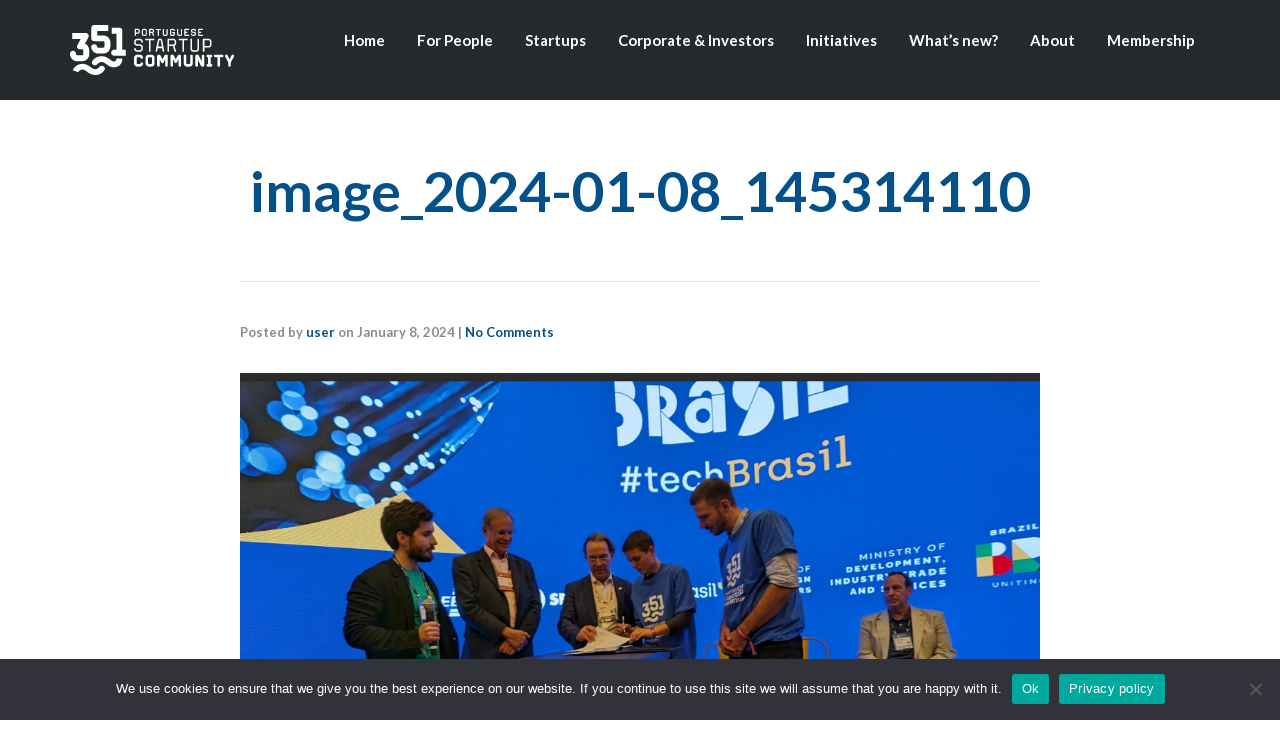

--- FILE ---
content_type: text/html; charset=UTF-8
request_url: https://351startups.com/image_2024-01-08_145314110-2/
body_size: 14436
content:
<!DOCTYPE html>
<!--[if lt IE 7]>      <html class="no-js lt-ie9 lt-ie8 lt-ie7" dir="ltr" lang="en-US"> <![endif]-->
<!--[if IE 7]>         <html class="no-js lt-ie9 lt-ie8" dir="ltr" lang="en-US"> <![endif]-->
<!--[if IE 8]>         <html class="no-js lt-ie9" dir="ltr" lang="en-US"> <![endif]-->
<!--[if gt IE 8]><!--> <html class="no-js" dir="ltr" lang="en-US"> <!--<![endif]-->
<head>
  <meta charset="UTF-8">
  <meta name="viewport" content="width=device-width, initial-scale=1.0">
  <link rel="alternate" type="application/rss+xml" title="351 Portuguese Startup Association Feed" href="https://351startups.com//feed/">
<title>image_2024-01-08_145314110 - 351 Portuguese Startup Association</title>

		<!-- All in One SEO 4.8.0 - aioseo.com -->
	<meta name="robots" content="max-image-preview:large" />
	<meta name="author" content="user"/>
	<link rel="canonical" href="https://351startups.com/image_2024-01-08_145314110-2/" />
	<meta name="generator" content="All in One SEO (AIOSEO) 4.8.0" />
		<meta property="og:locale" content="en_US" />
		<meta property="og:site_name" content="351 Portuguese Startup Association - Elevating the Portuguese Startup Ecosystem Through Collaboration" />
		<meta property="og:type" content="article" />
		<meta property="og:title" content="image_2024-01-08_145314110 - 351 Portuguese Startup Association" />
		<meta property="og:url" content="https://351startups.com/image_2024-01-08_145314110-2/" />
		<meta property="og:image" content="https://351startups.com/wp-content/uploads/2023/06/351-Association.jpg" />
		<meta property="og:image:secure_url" content="https://351startups.com/wp-content/uploads/2023/06/351-Association.jpg" />
		<meta property="og:image:width" content="1280" />
		<meta property="og:image:height" content="721" />
		<meta property="article:published_time" content="2024-01-08T14:53:16+00:00" />
		<meta property="article:modified_time" content="2024-01-08T14:53:16+00:00" />
		<meta name="twitter:card" content="summary_large_image" />
		<meta name="twitter:site" content="@startup351" />
		<meta name="twitter:title" content="image_2024-01-08_145314110 - 351 Portuguese Startup Association" />
		<meta name="twitter:creator" content="@startup351" />
		<meta name="twitter:image" content="https://351startups.com/wp-content/uploads/2023/06/351-Association.jpg" />
		<script type="application/ld+json" class="aioseo-schema">
			{"@context":"https:\/\/schema.org","@graph":[{"@type":"BreadcrumbList","@id":"https:\/\/351startups.com\/image_2024-01-08_145314110-2\/#breadcrumblist","itemListElement":[{"@type":"ListItem","@id":"https:\/\/351startups.com\/#listItem","position":1,"name":"Home","item":"https:\/\/351startups.com\/","nextItem":{"@type":"ListItem","@id":"https:\/\/351startups.com\/image_2024-01-08_145314110-2\/#listItem","name":"image_2024-01-08_145314110"}},{"@type":"ListItem","@id":"https:\/\/351startups.com\/image_2024-01-08_145314110-2\/#listItem","position":2,"name":"image_2024-01-08_145314110","previousItem":{"@type":"ListItem","@id":"https:\/\/351startups.com\/#listItem","name":"Home"}}]},{"@type":"ItemPage","@id":"https:\/\/351startups.com\/image_2024-01-08_145314110-2\/#itempage","url":"https:\/\/351startups.com\/image_2024-01-08_145314110-2\/","name":"image_2024-01-08_145314110 - 351 Portuguese Startup Association","inLanguage":"en-US","isPartOf":{"@id":"https:\/\/351startups.com\/#website"},"breadcrumb":{"@id":"https:\/\/351startups.com\/image_2024-01-08_145314110-2\/#breadcrumblist"},"author":{"@id":"https:\/\/351startups.com\/author\/user\/#author"},"creator":{"@id":"https:\/\/351startups.com\/author\/user\/#author"},"datePublished":"2024-01-08T14:53:16+00:00","dateModified":"2024-01-08T14:53:16+00:00"},{"@type":"Organization","@id":"https:\/\/351startups.com\/#organization","name":"351 Portuguese Startup Association","description":"Elevating the Portuguese Startup Ecosystem Through Collaboration","url":"https:\/\/351startups.com\/","logo":{"@type":"ImageObject","url":"https:\/\/351startups.com\/wp-content\/uploads\/2024\/01\/image_2024-01-08_145314110.png","@id":"https:\/\/351startups.com\/image_2024-01-08_145314110-2\/#organizationLogo"},"image":{"@id":"https:\/\/351startups.com\/image_2024-01-08_145314110-2\/#organizationLogo"},"sameAs":["https:\/\/twitter.com\/startup351","https:\/\/www.instagram.com\/351ptstartups","https:\/\/www.linkedin.com\/company\/20488068\/"]},{"@type":"Person","@id":"https:\/\/351startups.com\/author\/user\/#author","url":"https:\/\/351startups.com\/author\/user\/","name":"user","image":{"@type":"ImageObject","@id":"https:\/\/351startups.com\/image_2024-01-08_145314110-2\/#authorImage","url":"https:\/\/secure.gravatar.com\/avatar\/f9dfe7a71832c19f5e7883c6f6aaab6f?s=96&d=mm&r=g","width":96,"height":96,"caption":"user"}},{"@type":"WebSite","@id":"https:\/\/351startups.com\/#website","url":"https:\/\/351startups.com\/","name":"351 Startups","description":"Elevating the Portuguese Startup Ecosystem Through Collaboration","inLanguage":"en-US","publisher":{"@id":"https:\/\/351startups.com\/#organization"}}]}
		</script>
		<!-- All in One SEO -->

<link rel='dns-prefetch' href='//www.googletagmanager.com' />
<link rel="alternate" type="application/rss+xml" title="351 Portuguese Startup Association &raquo; Feed" href="https://351startups.com/feed/" />
<link rel="alternate" type="application/rss+xml" title="351 Portuguese Startup Association &raquo; Comments Feed" href="https://351startups.com/comments/feed/" />
<link rel="alternate" type="application/rss+xml" title="351 Portuguese Startup Association &raquo; image_2024-01-08_145314110 Comments Feed" href="https://351startups.com/feed/?attachment_id=3406" />
<script type="text/javascript">
/* <![CDATA[ */
window._wpemojiSettings = {"baseUrl":"https:\/\/s.w.org\/images\/core\/emoji\/15.0.3\/72x72\/","ext":".png","svgUrl":"https:\/\/s.w.org\/images\/core\/emoji\/15.0.3\/svg\/","svgExt":".svg","source":{"concatemoji":"https:\/\/351startups.com\/wp-includes\/js\/wp-emoji-release.min.js?ver=6.5.7"}};
/*! This file is auto-generated */
!function(i,n){var o,s,e;function c(e){try{var t={supportTests:e,timestamp:(new Date).valueOf()};sessionStorage.setItem(o,JSON.stringify(t))}catch(e){}}function p(e,t,n){e.clearRect(0,0,e.canvas.width,e.canvas.height),e.fillText(t,0,0);var t=new Uint32Array(e.getImageData(0,0,e.canvas.width,e.canvas.height).data),r=(e.clearRect(0,0,e.canvas.width,e.canvas.height),e.fillText(n,0,0),new Uint32Array(e.getImageData(0,0,e.canvas.width,e.canvas.height).data));return t.every(function(e,t){return e===r[t]})}function u(e,t,n){switch(t){case"flag":return n(e,"\ud83c\udff3\ufe0f\u200d\u26a7\ufe0f","\ud83c\udff3\ufe0f\u200b\u26a7\ufe0f")?!1:!n(e,"\ud83c\uddfa\ud83c\uddf3","\ud83c\uddfa\u200b\ud83c\uddf3")&&!n(e,"\ud83c\udff4\udb40\udc67\udb40\udc62\udb40\udc65\udb40\udc6e\udb40\udc67\udb40\udc7f","\ud83c\udff4\u200b\udb40\udc67\u200b\udb40\udc62\u200b\udb40\udc65\u200b\udb40\udc6e\u200b\udb40\udc67\u200b\udb40\udc7f");case"emoji":return!n(e,"\ud83d\udc26\u200d\u2b1b","\ud83d\udc26\u200b\u2b1b")}return!1}function f(e,t,n){var r="undefined"!=typeof WorkerGlobalScope&&self instanceof WorkerGlobalScope?new OffscreenCanvas(300,150):i.createElement("canvas"),a=r.getContext("2d",{willReadFrequently:!0}),o=(a.textBaseline="top",a.font="600 32px Arial",{});return e.forEach(function(e){o[e]=t(a,e,n)}),o}function t(e){var t=i.createElement("script");t.src=e,t.defer=!0,i.head.appendChild(t)}"undefined"!=typeof Promise&&(o="wpEmojiSettingsSupports",s=["flag","emoji"],n.supports={everything:!0,everythingExceptFlag:!0},e=new Promise(function(e){i.addEventListener("DOMContentLoaded",e,{once:!0})}),new Promise(function(t){var n=function(){try{var e=JSON.parse(sessionStorage.getItem(o));if("object"==typeof e&&"number"==typeof e.timestamp&&(new Date).valueOf()<e.timestamp+604800&&"object"==typeof e.supportTests)return e.supportTests}catch(e){}return null}();if(!n){if("undefined"!=typeof Worker&&"undefined"!=typeof OffscreenCanvas&&"undefined"!=typeof URL&&URL.createObjectURL&&"undefined"!=typeof Blob)try{var e="postMessage("+f.toString()+"("+[JSON.stringify(s),u.toString(),p.toString()].join(",")+"));",r=new Blob([e],{type:"text/javascript"}),a=new Worker(URL.createObjectURL(r),{name:"wpTestEmojiSupports"});return void(a.onmessage=function(e){c(n=e.data),a.terminate(),t(n)})}catch(e){}c(n=f(s,u,p))}t(n)}).then(function(e){for(var t in e)n.supports[t]=e[t],n.supports.everything=n.supports.everything&&n.supports[t],"flag"!==t&&(n.supports.everythingExceptFlag=n.supports.everythingExceptFlag&&n.supports[t]);n.supports.everythingExceptFlag=n.supports.everythingExceptFlag&&!n.supports.flag,n.DOMReady=!1,n.readyCallback=function(){n.DOMReady=!0}}).then(function(){return e}).then(function(){var e;n.supports.everything||(n.readyCallback(),(e=n.source||{}).concatemoji?t(e.concatemoji):e.wpemoji&&e.twemoji&&(t(e.twemoji),t(e.wpemoji)))}))}((window,document),window._wpemojiSettings);
/* ]]> */
</script>
<link rel='stylesheet' id='formidable-css' href='https://351startups.com/wp-content/plugins/formidable/css/formidableforms.css?ver=3141640' type='text/css' media='all' />
<link rel='stylesheet' id='hfe-widgets-style-css' href='https://351startups.com/wp-content/plugins/header-footer-elementor/inc/widgets-css/frontend.css?ver=2.2.1' type='text/css' media='all' />
<style id='wp-emoji-styles-inline-css' type='text/css'>

	img.wp-smiley, img.emoji {
		display: inline !important;
		border: none !important;
		box-shadow: none !important;
		height: 1em !important;
		width: 1em !important;
		margin: 0 0.07em !important;
		vertical-align: -0.1em !important;
		background: none !important;
		padding: 0 !important;
	}
</style>
<link rel='stylesheet' id='wp-block-library-css' href='https://351startups.com/wp-includes/css/dist/block-library/style.min.css?ver=6.5.7' type='text/css' media='all' />
<style id='classic-theme-styles-inline-css' type='text/css'>
/*! This file is auto-generated */
.wp-block-button__link{color:#fff;background-color:#32373c;border-radius:9999px;box-shadow:none;text-decoration:none;padding:calc(.667em + 2px) calc(1.333em + 2px);font-size:1.125em}.wp-block-file__button{background:#32373c;color:#fff;text-decoration:none}
</style>
<style id='global-styles-inline-css' type='text/css'>
body{--wp--preset--color--black: #000000;--wp--preset--color--cyan-bluish-gray: #abb8c3;--wp--preset--color--white: #ffffff;--wp--preset--color--pale-pink: #f78da7;--wp--preset--color--vivid-red: #cf2e2e;--wp--preset--color--luminous-vivid-orange: #ff6900;--wp--preset--color--luminous-vivid-amber: #fcb900;--wp--preset--color--light-green-cyan: #7bdcb5;--wp--preset--color--vivid-green-cyan: #00d084;--wp--preset--color--pale-cyan-blue: #8ed1fc;--wp--preset--color--vivid-cyan-blue: #0693e3;--wp--preset--color--vivid-purple: #9b51e0;--wp--preset--gradient--vivid-cyan-blue-to-vivid-purple: linear-gradient(135deg,rgba(6,147,227,1) 0%,rgb(155,81,224) 100%);--wp--preset--gradient--light-green-cyan-to-vivid-green-cyan: linear-gradient(135deg,rgb(122,220,180) 0%,rgb(0,208,130) 100%);--wp--preset--gradient--luminous-vivid-amber-to-luminous-vivid-orange: linear-gradient(135deg,rgba(252,185,0,1) 0%,rgba(255,105,0,1) 100%);--wp--preset--gradient--luminous-vivid-orange-to-vivid-red: linear-gradient(135deg,rgba(255,105,0,1) 0%,rgb(207,46,46) 100%);--wp--preset--gradient--very-light-gray-to-cyan-bluish-gray: linear-gradient(135deg,rgb(238,238,238) 0%,rgb(169,184,195) 100%);--wp--preset--gradient--cool-to-warm-spectrum: linear-gradient(135deg,rgb(74,234,220) 0%,rgb(151,120,209) 20%,rgb(207,42,186) 40%,rgb(238,44,130) 60%,rgb(251,105,98) 80%,rgb(254,248,76) 100%);--wp--preset--gradient--blush-light-purple: linear-gradient(135deg,rgb(255,206,236) 0%,rgb(152,150,240) 100%);--wp--preset--gradient--blush-bordeaux: linear-gradient(135deg,rgb(254,205,165) 0%,rgb(254,45,45) 50%,rgb(107,0,62) 100%);--wp--preset--gradient--luminous-dusk: linear-gradient(135deg,rgb(255,203,112) 0%,rgb(199,81,192) 50%,rgb(65,88,208) 100%);--wp--preset--gradient--pale-ocean: linear-gradient(135deg,rgb(255,245,203) 0%,rgb(182,227,212) 50%,rgb(51,167,181) 100%);--wp--preset--gradient--electric-grass: linear-gradient(135deg,rgb(202,248,128) 0%,rgb(113,206,126) 100%);--wp--preset--gradient--midnight: linear-gradient(135deg,rgb(2,3,129) 0%,rgb(40,116,252) 100%);--wp--preset--font-size--small: 13px;--wp--preset--font-size--medium: 20px;--wp--preset--font-size--large: 36px;--wp--preset--font-size--x-large: 42px;--wp--preset--spacing--20: 0.44rem;--wp--preset--spacing--30: 0.67rem;--wp--preset--spacing--40: 1rem;--wp--preset--spacing--50: 1.5rem;--wp--preset--spacing--60: 2.25rem;--wp--preset--spacing--70: 3.38rem;--wp--preset--spacing--80: 5.06rem;--wp--preset--shadow--natural: 6px 6px 9px rgba(0, 0, 0, 0.2);--wp--preset--shadow--deep: 12px 12px 50px rgba(0, 0, 0, 0.4);--wp--preset--shadow--sharp: 6px 6px 0px rgba(0, 0, 0, 0.2);--wp--preset--shadow--outlined: 6px 6px 0px -3px rgba(255, 255, 255, 1), 6px 6px rgba(0, 0, 0, 1);--wp--preset--shadow--crisp: 6px 6px 0px rgba(0, 0, 0, 1);}:where(.is-layout-flex){gap: 0.5em;}:where(.is-layout-grid){gap: 0.5em;}body .is-layout-flex{display: flex;}body .is-layout-flex{flex-wrap: wrap;align-items: center;}body .is-layout-flex > *{margin: 0;}body .is-layout-grid{display: grid;}body .is-layout-grid > *{margin: 0;}:where(.wp-block-columns.is-layout-flex){gap: 2em;}:where(.wp-block-columns.is-layout-grid){gap: 2em;}:where(.wp-block-post-template.is-layout-flex){gap: 1.25em;}:where(.wp-block-post-template.is-layout-grid){gap: 1.25em;}.has-black-color{color: var(--wp--preset--color--black) !important;}.has-cyan-bluish-gray-color{color: var(--wp--preset--color--cyan-bluish-gray) !important;}.has-white-color{color: var(--wp--preset--color--white) !important;}.has-pale-pink-color{color: var(--wp--preset--color--pale-pink) !important;}.has-vivid-red-color{color: var(--wp--preset--color--vivid-red) !important;}.has-luminous-vivid-orange-color{color: var(--wp--preset--color--luminous-vivid-orange) !important;}.has-luminous-vivid-amber-color{color: var(--wp--preset--color--luminous-vivid-amber) !important;}.has-light-green-cyan-color{color: var(--wp--preset--color--light-green-cyan) !important;}.has-vivid-green-cyan-color{color: var(--wp--preset--color--vivid-green-cyan) !important;}.has-pale-cyan-blue-color{color: var(--wp--preset--color--pale-cyan-blue) !important;}.has-vivid-cyan-blue-color{color: var(--wp--preset--color--vivid-cyan-blue) !important;}.has-vivid-purple-color{color: var(--wp--preset--color--vivid-purple) !important;}.has-black-background-color{background-color: var(--wp--preset--color--black) !important;}.has-cyan-bluish-gray-background-color{background-color: var(--wp--preset--color--cyan-bluish-gray) !important;}.has-white-background-color{background-color: var(--wp--preset--color--white) !important;}.has-pale-pink-background-color{background-color: var(--wp--preset--color--pale-pink) !important;}.has-vivid-red-background-color{background-color: var(--wp--preset--color--vivid-red) !important;}.has-luminous-vivid-orange-background-color{background-color: var(--wp--preset--color--luminous-vivid-orange) !important;}.has-luminous-vivid-amber-background-color{background-color: var(--wp--preset--color--luminous-vivid-amber) !important;}.has-light-green-cyan-background-color{background-color: var(--wp--preset--color--light-green-cyan) !important;}.has-vivid-green-cyan-background-color{background-color: var(--wp--preset--color--vivid-green-cyan) !important;}.has-pale-cyan-blue-background-color{background-color: var(--wp--preset--color--pale-cyan-blue) !important;}.has-vivid-cyan-blue-background-color{background-color: var(--wp--preset--color--vivid-cyan-blue) !important;}.has-vivid-purple-background-color{background-color: var(--wp--preset--color--vivid-purple) !important;}.has-black-border-color{border-color: var(--wp--preset--color--black) !important;}.has-cyan-bluish-gray-border-color{border-color: var(--wp--preset--color--cyan-bluish-gray) !important;}.has-white-border-color{border-color: var(--wp--preset--color--white) !important;}.has-pale-pink-border-color{border-color: var(--wp--preset--color--pale-pink) !important;}.has-vivid-red-border-color{border-color: var(--wp--preset--color--vivid-red) !important;}.has-luminous-vivid-orange-border-color{border-color: var(--wp--preset--color--luminous-vivid-orange) !important;}.has-luminous-vivid-amber-border-color{border-color: var(--wp--preset--color--luminous-vivid-amber) !important;}.has-light-green-cyan-border-color{border-color: var(--wp--preset--color--light-green-cyan) !important;}.has-vivid-green-cyan-border-color{border-color: var(--wp--preset--color--vivid-green-cyan) !important;}.has-pale-cyan-blue-border-color{border-color: var(--wp--preset--color--pale-cyan-blue) !important;}.has-vivid-cyan-blue-border-color{border-color: var(--wp--preset--color--vivid-cyan-blue) !important;}.has-vivid-purple-border-color{border-color: var(--wp--preset--color--vivid-purple) !important;}.has-vivid-cyan-blue-to-vivid-purple-gradient-background{background: var(--wp--preset--gradient--vivid-cyan-blue-to-vivid-purple) !important;}.has-light-green-cyan-to-vivid-green-cyan-gradient-background{background: var(--wp--preset--gradient--light-green-cyan-to-vivid-green-cyan) !important;}.has-luminous-vivid-amber-to-luminous-vivid-orange-gradient-background{background: var(--wp--preset--gradient--luminous-vivid-amber-to-luminous-vivid-orange) !important;}.has-luminous-vivid-orange-to-vivid-red-gradient-background{background: var(--wp--preset--gradient--luminous-vivid-orange-to-vivid-red) !important;}.has-very-light-gray-to-cyan-bluish-gray-gradient-background{background: var(--wp--preset--gradient--very-light-gray-to-cyan-bluish-gray) !important;}.has-cool-to-warm-spectrum-gradient-background{background: var(--wp--preset--gradient--cool-to-warm-spectrum) !important;}.has-blush-light-purple-gradient-background{background: var(--wp--preset--gradient--blush-light-purple) !important;}.has-blush-bordeaux-gradient-background{background: var(--wp--preset--gradient--blush-bordeaux) !important;}.has-luminous-dusk-gradient-background{background: var(--wp--preset--gradient--luminous-dusk) !important;}.has-pale-ocean-gradient-background{background: var(--wp--preset--gradient--pale-ocean) !important;}.has-electric-grass-gradient-background{background: var(--wp--preset--gradient--electric-grass) !important;}.has-midnight-gradient-background{background: var(--wp--preset--gradient--midnight) !important;}.has-small-font-size{font-size: var(--wp--preset--font-size--small) !important;}.has-medium-font-size{font-size: var(--wp--preset--font-size--medium) !important;}.has-large-font-size{font-size: var(--wp--preset--font-size--large) !important;}.has-x-large-font-size{font-size: var(--wp--preset--font-size--x-large) !important;}
.wp-block-navigation a:where(:not(.wp-element-button)){color: inherit;}
:where(.wp-block-post-template.is-layout-flex){gap: 1.25em;}:where(.wp-block-post-template.is-layout-grid){gap: 1.25em;}
:where(.wp-block-columns.is-layout-flex){gap: 2em;}:where(.wp-block-columns.is-layout-grid){gap: 2em;}
.wp-block-pullquote{font-size: 1.5em;line-height: 1.6;}
</style>
<link rel='stylesheet' id='cookie-notice-front-css' href='https://351startups.com/wp-content/plugins/cookie-notice/css/front.min.css?ver=2.5.5' type='text/css' media='all' />
<link rel='stylesheet' id='hfe-style-css' href='https://351startups.com/wp-content/plugins/header-footer-elementor/assets/css/header-footer-elementor.css?ver=2.2.1' type='text/css' media='all' />
<link rel='stylesheet' id='elementor-icons-css' href='https://351startups.com/wp-content/plugins/elementor/assets/lib/eicons/css/elementor-icons.min.css?ver=5.35.0' type='text/css' media='all' />
<link rel='stylesheet' id='elementor-frontend-css' href='https://351startups.com/wp-content/plugins/elementor/assets/css/frontend.min.css?ver=3.27.7' type='text/css' media='all' />
<link rel='stylesheet' id='elementor-post-483-css' href='https://351startups.com/wp-content/uploads/elementor/css/post-483.css?ver=1744670508' type='text/css' media='all' />
<link rel='stylesheet' id='font-awesome-5-all-css' href='https://351startups.com/wp-content/plugins/elementor/assets/lib/font-awesome/css/all.min.css?ver=3.27.7' type='text/css' media='all' />
<link rel='stylesheet' id='font-awesome-4-shim-css' href='https://351startups.com/wp-content/plugins/elementor/assets/lib/font-awesome/css/v4-shims.min.css?ver=3.27.7' type='text/css' media='all' />
<style id='akismet-widget-style-inline-css' type='text/css'>

			.a-stats {
				--akismet-color-mid-green: #357b49;
				--akismet-color-white: #fff;
				--akismet-color-light-grey: #f6f7f7;

				max-width: 350px;
				width: auto;
			}

			.a-stats * {
				all: unset;
				box-sizing: border-box;
			}

			.a-stats strong {
				font-weight: 600;
			}

			.a-stats a.a-stats__link,
			.a-stats a.a-stats__link:visited,
			.a-stats a.a-stats__link:active {
				background: var(--akismet-color-mid-green);
				border: none;
				box-shadow: none;
				border-radius: 8px;
				color: var(--akismet-color-white);
				cursor: pointer;
				display: block;
				font-family: -apple-system, BlinkMacSystemFont, 'Segoe UI', 'Roboto', 'Oxygen-Sans', 'Ubuntu', 'Cantarell', 'Helvetica Neue', sans-serif;
				font-weight: 500;
				padding: 12px;
				text-align: center;
				text-decoration: none;
				transition: all 0.2s ease;
			}

			/* Extra specificity to deal with TwentyTwentyOne focus style */
			.widget .a-stats a.a-stats__link:focus {
				background: var(--akismet-color-mid-green);
				color: var(--akismet-color-white);
				text-decoration: none;
			}

			.a-stats a.a-stats__link:hover {
				filter: brightness(110%);
				box-shadow: 0 4px 12px rgba(0, 0, 0, 0.06), 0 0 2px rgba(0, 0, 0, 0.16);
			}

			.a-stats .count {
				color: var(--akismet-color-white);
				display: block;
				font-size: 1.5em;
				line-height: 1.4;
				padding: 0 13px;
				white-space: nowrap;
			}
		
</style>
<link rel='stylesheet' id='hfe-elementor-icons-css' href='https://351startups.com/wp-content/plugins/elementor/assets/lib/eicons/css/elementor-icons.min.css?ver=5.34.0' type='text/css' media='all' />
<link rel='stylesheet' id='hfe-icons-list-css' href='https://351startups.com/wp-content/plugins/elementor/assets/css/widget-icon-list.min.css?ver=3.24.3' type='text/css' media='all' />
<link rel='stylesheet' id='hfe-social-icons-css' href='https://351startups.com/wp-content/plugins/elementor/assets/css/widget-social-icons.min.css?ver=3.24.0' type='text/css' media='all' />
<link rel='stylesheet' id='hfe-social-share-icons-brands-css' href='https://351startups.com/wp-content/plugins/elementor/assets/lib/font-awesome/css/brands.css?ver=5.15.3' type='text/css' media='all' />
<link rel='stylesheet' id='hfe-social-share-icons-fontawesome-css' href='https://351startups.com/wp-content/plugins/elementor/assets/lib/font-awesome/css/fontawesome.css?ver=5.15.3' type='text/css' media='all' />
<link rel='stylesheet' id='hfe-nav-menu-icons-css' href='https://351startups.com/wp-content/plugins/elementor/assets/lib/font-awesome/css/solid.css?ver=5.15.3' type='text/css' media='all' />
<link rel='stylesheet' id='hfe-widget-blockquote-css' href='https://351startups.com/wp-content/plugins/elementor-pro/assets/css/widget-blockquote.min.css?ver=3.25.0' type='text/css' media='all' />
<link rel='stylesheet' id='hfe-mega-menu-css' href='https://351startups.com/wp-content/plugins/elementor-pro/assets/css/widget-mega-menu.min.css?ver=3.26.2' type='text/css' media='all' />
<link rel='stylesheet' id='hfe-nav-menu-widget-css' href='https://351startups.com/wp-content/plugins/elementor-pro/assets/css/widget-nav-menu.min.css?ver=3.26.0' type='text/css' media='all' />
<link rel='stylesheet' id='roots_app-css' href='https://351startups.com/wp-content/themes/stratusx/assets/css/app.css?ver=1' type='text/css' media='all' />
<link rel='stylesheet' id='roots_child-css' href='https://351startups.com/wp-content/themes/stratusx-child/style.css?ver=6.5.7' type='text/css' media='all' />
<link rel='stylesheet' id='google-fonts-1-css' href='https://fonts.googleapis.com/css?family=Roboto+Slab%3A100%2C100italic%2C200%2C200italic%2C300%2C300italic%2C400%2C400italic%2C500%2C500italic%2C600%2C600italic%2C700%2C700italic%2C800%2C800italic%2C900%2C900italic%7CRoboto%3A100%2C100italic%2C200%2C200italic%2C300%2C300italic%2C400%2C400italic%2C500%2C500italic%2C600%2C600italic%2C700%2C700italic%2C800%2C800italic%2C900%2C900italic&#038;display=swap&#038;ver=6.5.7' type='text/css' media='all' />
<link rel="preconnect" href="https://fonts.gstatic.com/" crossorigin><script type="text/javascript" id="cookie-notice-front-js-before">
/* <![CDATA[ */
var cnArgs = {"ajaxUrl":"https:\/\/351startups.com\/wp-admin\/admin-ajax.php","nonce":"6137e6d5f7","hideEffect":"fade","position":"bottom","onScroll":false,"onScrollOffset":100,"onClick":false,"cookieName":"cookie_notice_accepted","cookieTime":2592000,"cookieTimeRejected":2592000,"globalCookie":false,"redirection":false,"cache":false,"revokeCookies":false,"revokeCookiesOpt":"automatic"};
/* ]]> */
</script>
<script type="text/javascript" src="https://351startups.com/wp-content/plugins/cookie-notice/js/front.min.js?ver=2.5.5" id="cookie-notice-front-js"></script>
<script type="text/javascript" src="https://351startups.com/wp-includes/js/jquery/jquery.min.js?ver=3.7.1" id="jquery-core-js"></script>
<script type="text/javascript" src="https://351startups.com/wp-includes/js/jquery/jquery-migrate.min.js?ver=3.4.1" id="jquery-migrate-js"></script>
<script type="text/javascript" id="jquery-js-after">
/* <![CDATA[ */
!function($){"use strict";$(document).ready(function(){$(this).scrollTop()>100&&$(".hfe-scroll-to-top-wrap").removeClass("hfe-scroll-to-top-hide"),$(window).scroll(function(){$(this).scrollTop()<100?$(".hfe-scroll-to-top-wrap").fadeOut(300):$(".hfe-scroll-to-top-wrap").fadeIn(300)}),$(".hfe-scroll-to-top-wrap").on("click",function(){$("html, body").animate({scrollTop:0},300);return!1})})}(jQuery);
/* ]]> */
</script>
<script type="text/javascript" src="https://351startups.com/wp-content/plugins/elementor/assets/lib/font-awesome/js/v4-shims.min.js?ver=3.27.7" id="font-awesome-4-shim-js"></script>

<!-- Google tag (gtag.js) snippet added by Site Kit -->

<!-- Google Ads snippet added by Site Kit -->

<!-- Google Analytics snippet added by Site Kit -->
<script type="text/javascript" src="https://www.googletagmanager.com/gtag/js?id=GT-WBZPJL6" id="google_gtagjs-js" async></script>
<script type="text/javascript" id="google_gtagjs-js-after">
/* <![CDATA[ */
window.dataLayer = window.dataLayer || [];function gtag(){dataLayer.push(arguments);}
gtag("set","linker",{"domains":["351startups.com"]});
gtag("js", new Date());
gtag("set", "developer_id.dZTNiMT", true);
gtag("config", "GT-WBZPJL6");
gtag("config", "AW-11000685998");
 window._googlesitekit = window._googlesitekit || {}; window._googlesitekit.throttledEvents = []; window._googlesitekit.gtagEvent = (name, data) => { var key = JSON.stringify( { name, data } ); if ( !! window._googlesitekit.throttledEvents[ key ] ) { return; } window._googlesitekit.throttledEvents[ key ] = true; setTimeout( () => { delete window._googlesitekit.throttledEvents[ key ]; }, 5 ); gtag( "event", name, { ...data, event_source: "site-kit" } ); } 
/* ]]> */
</script>

<!-- End Google tag (gtag.js) snippet added by Site Kit -->
<link rel="https://api.w.org/" href="https://351startups.com/wp-json/" /><link rel="alternate" type="application/json" href="https://351startups.com/wp-json/wp/v2/media/3406" /><link rel="EditURI" type="application/rsd+xml" title="RSD" href="https://351startups.com/xmlrpc.php?rsd" />
<meta name="generator" content="WordPress 6.5.7" />
<link rel='shortlink' href='https://351startups.com/?p=3406' />
<link rel="alternate" type="application/json+oembed" href="https://351startups.com/wp-json/oembed/1.0/embed?url=https%3A%2F%2F351startups.com%2Fimage_2024-01-08_145314110-2%2F" />
<link rel="alternate" type="text/xml+oembed" href="https://351startups.com/wp-json/oembed/1.0/embed?url=https%3A%2F%2F351startups.com%2Fimage_2024-01-08_145314110-2%2F&#038;format=xml" />
<meta name="generator" content="Site Kit by Google 1.148.0" />		<script type="text/javascript">
				(function(c,l,a,r,i,t,y){
					c[a]=c[a]||function(){(c[a].q=c[a].q||[]).push(arguments)};t=l.createElement(r);t.async=1;
					t.src="https://www.clarity.ms/tag/"+i+"?ref=wordpress";y=l.getElementsByTagName(r)[0];y.parentNode.insertBefore(t,y);
				})(window, document, "clarity", "script", "ujcvrf9phd");
		</script>
		<!--[if lt IE 9]>
<script src="https://351startups.com/wp-content/themes/stratusx/assets/js/vendor/html5shiv.min.js"></script>
<script src="https://351startups.com/wp-content/themes/stratusx/assets/js/vendor/respond.min.js"></script>
<![endif]-->

<!-- Google AdSense meta tags added by Site Kit -->
<meta name="google-adsense-platform-account" content="ca-host-pub-2644536267352236">
<meta name="google-adsense-platform-domain" content="sitekit.withgoogle.com">
<!-- End Google AdSense meta tags added by Site Kit -->
<meta name="generator" content="Elementor 3.27.7; features: additional_custom_breakpoints; settings: css_print_method-external, google_font-enabled, font_display-swap">
			<style>
				.e-con.e-parent:nth-of-type(n+4):not(.e-lazyloaded):not(.e-no-lazyload),
				.e-con.e-parent:nth-of-type(n+4):not(.e-lazyloaded):not(.e-no-lazyload) * {
					background-image: none !important;
				}
				@media screen and (max-height: 1024px) {
					.e-con.e-parent:nth-of-type(n+3):not(.e-lazyloaded):not(.e-no-lazyload),
					.e-con.e-parent:nth-of-type(n+3):not(.e-lazyloaded):not(.e-no-lazyload) * {
						background-image: none !important;
					}
				}
				@media screen and (max-height: 640px) {
					.e-con.e-parent:nth-of-type(n+2):not(.e-lazyloaded):not(.e-no-lazyload),
					.e-con.e-parent:nth-of-type(n+2):not(.e-lazyloaded):not(.e-no-lazyload) * {
						background-image: none !important;
					}
				}
			</style>
			<link rel="icon" href="https://351startups.com/wp-content/uploads/2023/09/cropped-logo1-32x32.png" sizes="32x32" />
<link rel="icon" href="https://351startups.com/wp-content/uploads/2023/09/cropped-logo1-192x192.png" sizes="192x192" />
<link rel="apple-touch-icon" href="https://351startups.com/wp-content/uploads/2023/09/cropped-logo1-180x180.png" />
<meta name="msapplication-TileImage" content="https://351startups.com/wp-content/uploads/2023/09/cropped-logo1-270x270.png" />
<style id="kirki-inline-styles">#logo img{max-height:50px;width:auto;}.navbar .navbar-nav{margin-top:15px;}.navbar .navbar-toggle{top:15px;}.themo_cart_icon{margin-top:calc(15px + 12px);}.navbar .navbar-nav > li > a, .navbar .navbar-nav > li > a:hover, .navbar .navbar-nav > li.active > a, .navbar .navbar-nav > li.active > a:hover, .navbar .navbar-nav > li.active > a:focus,.banner[data-transparent-header="true"].headhesive--clone .navbar-nav > li > a, .navbar .navbar-nav > li.th-accent{font-family:Lato;font-size:15px;font-weight:400;color:#333333;}.btn-cta-primary,.navbar .navbar-nav>li>a:hover:after,.navbar .navbar-nav>li.active>a:after,.navbar .navbar-nav>li.active>a:hover:after,.navbar .navbar-nav>li.active>a:focus:after,.headhesive--clone .navbar-nav > li > a:hover:after,.banner[data-transparent-header="true"].headhesive--clone .navbar-nav > li > a:hover:after,form input[type=submit],html .woocommerce a.button.alt,html .woocommerce-page a.button.alt,html .woocommerce a.button,html .woocommerce-page a.button,.woocommerce #respond input#submit.alt:hover,.woocommerce a.button.alt:hover,.woocommerce #respond input#submit.alt, .woocommerce button.button.alt, .woocommerce input.button.alt, .woocommerce button.button.alt:hover,.woocommerce input.button.alt:hover,.woocommerce #respond input#submit.disabled,.woocommerce #respond input#submit:disabled,.woocommerce #respond input#submit:disabled[disabled],.woocommerce a.button.disabled,.woocommerce a.button:disabled,.woocommerce a.button:disabled[disabled],.woocommerce button.button.disabled,.woocommerce button.button:disabled,.woocommerce button.button:disabled[disabled],.woocommerce input.button.disabled,.woocommerce input.button:disabled,.woocommerce input.button:disabled[disabled],.woocommerce #respond input#submit.disabled:hover,.woocommerce #respond input#submit:disabled:hover,.woocommerce #respond input#submit:disabled[disabled]:hover,.woocommerce a.button.disabled:hover,.woocommerce a.button:disabled:hover,.woocommerce a.button:disabled[disabled]:hover,.woocommerce button.button.disabled:hover,.woocommerce button.button:disabled:hover,.woocommerce button.button:disabled[disabled]:hover,.woocommerce input.button.disabled:hover,.woocommerce input.button:disabled:hover,.woocommerce input.button:disabled[disabled]:hover,.woocommerce #respond input#submit.alt.disabled,.woocommerce #respond input#submit.alt.disabled:hover,.woocommerce #respond input#submit.alt:disabled,.woocommerce #respond input#submit.alt:disabled:hover,.woocommerce #respond input#submit.alt:disabled[disabled],.woocommerce #respond input#submit.alt:disabled[disabled]:hover,.woocommerce a.button.alt.disabled,.woocommerce a.button.alt.disabled:hover,.woocommerce a.button.alt:disabled,.woocommerce a.button.alt:disabled:hover,.woocommerce a.button.alt:disabled[disabled],.woocommerce a.button.alt:disabled[disabled]:hover,.woocommerce button.button.alt.disabled,.woocommerce button.button.alt.disabled:hover,.woocommerce button.button.alt:disabled,.woocommerce button.button.alt:disabled:hover,.woocommerce button.button.alt:disabled[disabled],.woocommerce button.button.alt:disabled[disabled]:hover,.woocommerce input.button.alt.disabled,.woocommerce input.button.alt.disabled:hover,.woocommerce input.button.alt:disabled,.woocommerce input.button.alt:disabled:hover,.woocommerce input.button.alt:disabled[disabled],.woocommerce input.button.alt:disabled[disabled]:hover,p.demo_store,.woocommerce.widget_price_filter .ui-slider .ui-slider-handle,.th-conversion form input[type=submit],.th-conversion .with_frm_style input[type=submit],.th-pricing-column.th-highlight,.search-submit,.search-submit:hover,.widget .tagcloud a:hover,.footer .tagcloud a:hover,.btn-standard-primary-form form .frm_submit input[type=submit],.btn-standard-primary-form form .frm_submit input[type=submit]:hover,.btn-ghost-primary-form form .frm_submit input[type=submit]:hover,.btn-cta-primary-form form .frm_submit input[type=submit],.btn-cta-primary-form form .frm_submit input[type=submit]:hover,.th-widget-area form input[type=submit],.th-widget-area .with_frm_style .frm_submit input[type=submit],.elementor-widget-themo-header.elementor-view-stacked .th-header-wrap .elementor-icon,.elementor-widget-themo-service-block.elementor-view-stacked .th-service-block-w .elementor-icon{background-color:#045089;}a,.accent,.navbar .navbar-nav .dropdown-menu li.active a,.navbar .navbar-nav .dropdown-menu li a:hover,.navbar .navbar-nav .dropdown-menu li.active a:hover,.page-title h1,.inner-container>h1.entry-title,.woocommerce ul.products li.product .price,.woocommerce ul.products li.product .price del,.woocommerce .single-product .product .price,.woocommerce.single-product .product .price,.woocommerce .single-product .product .price ins,.woocommerce.single-product .product .price ins,.a2c-ghost.woocommerce a.button,.th-cta .th-cta-text span,.elementor-widget-themo-info-card .th-info-card-wrap .elementor-icon-box-title,.map-info h3,.th-pkg-content h3,.th-pricing-cost,#main-flex-slider .slides h1,.th-team-member-social a i:hover,.elementor-widget-toggle .elementor-toggle .elementor-toggle-title,.elementor-widget-toggle .elementor-toggle .elementor-toggle-title.active,.elementor-widget-toggle .elementor-toggle .elementor-toggle-icon,.elementor-widget-themo-header .th-header-wrap .elementor-icon,.elementor-widget-themo-header.elementor-view-default .th-header-wrap .elementor-icon,.elementor-widget-themo-service-block .th-service-block-w .elementor-icon,.elementor-widget-themo-service-block.elementor-view-default .th-service-block-w .elementor-icon,.elementor-widget-themo-header.elementor-view-framed .th-header-wrap .elementor-icon,.elementor-widget-themo-service-block.elementor-view-framed .th-service-block-w .elementor-icon{color:#045089;}.btn-standard-primary,.btn-ghost-primary:hover,.pager li>a:hover,.pager li>span:hover,.a2c-ghost.woocommerce a.button:hover{background-color:#045089;}.btn-standard-primary,.btn-ghost-primary:hover,.pager li>a:hover,.pager li>span:hover,.a2c-ghost.woocommerce a.button:hover,.btn-standard-primary-form form .frm_submit input[type=submit],.btn-standard-primary-form form .frm_submit input[type=submit]:hover,.btn-ghost-primary-form form .frm_submit input[type=submit]:hover,.btn-ghost-primary-form form .frm_submit input[type=submit]{border-color:#045089;}.btn-ghost-primary,.btn-ghost-primary:focus,.th-portfolio-filters a.current,.a2c-ghost.woocommerce a.button,.btn-ghost-primary-form form .frm_submit input[type=submit]{color:#045089;}.btn-ghost-primary,.th-portfolio-filters a.current,.a2c-ghost.woocommerce a.button,.elementor-widget-themo-header.elementor-view-framed .th-header-wrap .elementor-icon,.elementor-widget-themo-service-block.elementor-view-framed .th-service-block-w .elementor-icon{border-color:#045089;}form select:focus,form textarea:focus,form input:focus,.th-widget-area .widget select:focus,.search-form input:focus{border-color:#045089!important;}{color:#f96d64;}.btn-cta-accent,.a2c-cta.woocommerce a.button,.a2c-cta.woocommerce a.button:hover,.btn-standard-accent-form form .frm_submit input[type=submit],.btn-standard-accent-form form .frm_submit input[type=submit]:hover,.btn-ghost-accent-form form .frm_submit input[type=submit]:hover,.btn-cta-accent-form form .frm_submit input[type=submit],.btn-cta-accent-form form .frm_submit input[type=submit]:hover{background-color:#f96d64;}body #booked-profile-page input[type=submit].button-primary,body table.booked-calendar input[type=submit].button-primary,body .booked-modal input[type=submit].button-primary,body table.booked-calendar .booked-appt-list .timeslot .timeslot-people button,body #booked-profile-page .booked-profile-appt-list .appt-block.approved .status-block{background:#f96d64!important;}body #booked-profile-page input[type=submit].button-primary,body table.booked-calendar input[type=submit].button-primary,body .booked-modal input[type=submit].button-primary,body table.booked-calendar .booked-appt-list .timeslot .timeslot-people button,.btn-standard-accent-form form .frm_submit input[type=submit],.btn-standard-accent-form form .frm_submit input[type=submit]:hover,.btn-ghost-accent-form form .frm_submit input[type=submit]:hover,.btn-ghost-accent-form form .frm_submit input[type=submit]{border-color:#f96d64!important;}.btn-standard-accent,.btn-ghost-accent:hover{background-color:#f96d64;border-color:#f96d64;}.btn-ghost-accent,.btn-ghost-accent:focus,.btn-ghost-accent-form form .frm_submit input[type=submit]{color:#f96d64;}.btn-ghost-accent{border-color:#f96d64;}.h1,.h2,.h3,.h4,.h5,.h6,h1,h2,h3,h4,h5,h6{font-family:Lato;font-weight:400;}body,p,li{font-family:Lato;font-size:16px;font-weight:400;line-height:1.65;color:#333333;}body{background-color:#FFF;}/* latin-ext */
@font-face {
  font-family: 'Lato';
  font-style: normal;
  font-weight: 300;
  font-display: swap;
  src: url(https://351startups.com/wp-content/fonts/lato/font) format('woff');
  unicode-range: U+0100-02BA, U+02BD-02C5, U+02C7-02CC, U+02CE-02D7, U+02DD-02FF, U+0304, U+0308, U+0329, U+1D00-1DBF, U+1E00-1E9F, U+1EF2-1EFF, U+2020, U+20A0-20AB, U+20AD-20C0, U+2113, U+2C60-2C7F, U+A720-A7FF;
}
/* latin */
@font-face {
  font-family: 'Lato';
  font-style: normal;
  font-weight: 300;
  font-display: swap;
  src: url(https://351startups.com/wp-content/fonts/lato/font) format('woff');
  unicode-range: U+0000-00FF, U+0131, U+0152-0153, U+02BB-02BC, U+02C6, U+02DA, U+02DC, U+0304, U+0308, U+0329, U+2000-206F, U+20AC, U+2122, U+2191, U+2193, U+2212, U+2215, U+FEFF, U+FFFD;
}
/* latin-ext */
@font-face {
  font-family: 'Lato';
  font-style: normal;
  font-weight: 400;
  font-display: swap;
  src: url(https://351startups.com/wp-content/fonts/lato/font) format('woff');
  unicode-range: U+0100-02BA, U+02BD-02C5, U+02C7-02CC, U+02CE-02D7, U+02DD-02FF, U+0304, U+0308, U+0329, U+1D00-1DBF, U+1E00-1E9F, U+1EF2-1EFF, U+2020, U+20A0-20AB, U+20AD-20C0, U+2113, U+2C60-2C7F, U+A720-A7FF;
}
/* latin */
@font-face {
  font-family: 'Lato';
  font-style: normal;
  font-weight: 400;
  font-display: swap;
  src: url(https://351startups.com/wp-content/fonts/lato/font) format('woff');
  unicode-range: U+0000-00FF, U+0131, U+0152-0153, U+02BB-02BC, U+02C6, U+02DA, U+02DC, U+0304, U+0308, U+0329, U+2000-206F, U+20AC, U+2122, U+2191, U+2193, U+2212, U+2215, U+FEFF, U+FFFD;
}
/* latin-ext */
@font-face {
  font-family: 'Lato';
  font-style: normal;
  font-weight: 700;
  font-display: swap;
  src: url(https://351startups.com/wp-content/fonts/lato/font) format('woff');
  unicode-range: U+0100-02BA, U+02BD-02C5, U+02C7-02CC, U+02CE-02D7, U+02DD-02FF, U+0304, U+0308, U+0329, U+1D00-1DBF, U+1E00-1E9F, U+1EF2-1EFF, U+2020, U+20A0-20AB, U+20AD-20C0, U+2113, U+2C60-2C7F, U+A720-A7FF;
}
/* latin */
@font-face {
  font-family: 'Lato';
  font-style: normal;
  font-weight: 700;
  font-display: swap;
  src: url(https://351startups.com/wp-content/fonts/lato/font) format('woff');
  unicode-range: U+0000-00FF, U+0131, U+0152-0153, U+02BB-02BC, U+02C6, U+02DA, U+02DC, U+0304, U+0308, U+0329, U+2000-206F, U+20AC, U+2122, U+2191, U+2193, U+2212, U+2215, U+FEFF, U+FFFD;
}/* latin-ext */
@font-face {
  font-family: 'Lato';
  font-style: normal;
  font-weight: 300;
  font-display: swap;
  src: url(https://351startups.com/wp-content/fonts/lato/font) format('woff');
  unicode-range: U+0100-02BA, U+02BD-02C5, U+02C7-02CC, U+02CE-02D7, U+02DD-02FF, U+0304, U+0308, U+0329, U+1D00-1DBF, U+1E00-1E9F, U+1EF2-1EFF, U+2020, U+20A0-20AB, U+20AD-20C0, U+2113, U+2C60-2C7F, U+A720-A7FF;
}
/* latin */
@font-face {
  font-family: 'Lato';
  font-style: normal;
  font-weight: 300;
  font-display: swap;
  src: url(https://351startups.com/wp-content/fonts/lato/font) format('woff');
  unicode-range: U+0000-00FF, U+0131, U+0152-0153, U+02BB-02BC, U+02C6, U+02DA, U+02DC, U+0304, U+0308, U+0329, U+2000-206F, U+20AC, U+2122, U+2191, U+2193, U+2212, U+2215, U+FEFF, U+FFFD;
}
/* latin-ext */
@font-face {
  font-family: 'Lato';
  font-style: normal;
  font-weight: 400;
  font-display: swap;
  src: url(https://351startups.com/wp-content/fonts/lato/font) format('woff');
  unicode-range: U+0100-02BA, U+02BD-02C5, U+02C7-02CC, U+02CE-02D7, U+02DD-02FF, U+0304, U+0308, U+0329, U+1D00-1DBF, U+1E00-1E9F, U+1EF2-1EFF, U+2020, U+20A0-20AB, U+20AD-20C0, U+2113, U+2C60-2C7F, U+A720-A7FF;
}
/* latin */
@font-face {
  font-family: 'Lato';
  font-style: normal;
  font-weight: 400;
  font-display: swap;
  src: url(https://351startups.com/wp-content/fonts/lato/font) format('woff');
  unicode-range: U+0000-00FF, U+0131, U+0152-0153, U+02BB-02BC, U+02C6, U+02DA, U+02DC, U+0304, U+0308, U+0329, U+2000-206F, U+20AC, U+2122, U+2191, U+2193, U+2212, U+2215, U+FEFF, U+FFFD;
}
/* latin-ext */
@font-face {
  font-family: 'Lato';
  font-style: normal;
  font-weight: 700;
  font-display: swap;
  src: url(https://351startups.com/wp-content/fonts/lato/font) format('woff');
  unicode-range: U+0100-02BA, U+02BD-02C5, U+02C7-02CC, U+02CE-02D7, U+02DD-02FF, U+0304, U+0308, U+0329, U+1D00-1DBF, U+1E00-1E9F, U+1EF2-1EFF, U+2020, U+20A0-20AB, U+20AD-20C0, U+2113, U+2C60-2C7F, U+A720-A7FF;
}
/* latin */
@font-face {
  font-family: 'Lato';
  font-style: normal;
  font-weight: 700;
  font-display: swap;
  src: url(https://351startups.com/wp-content/fonts/lato/font) format('woff');
  unicode-range: U+0000-00FF, U+0131, U+0152-0153, U+02BB-02BC, U+02C6, U+02DA, U+02DC, U+0304, U+0308, U+0329, U+2000-206F, U+20AC, U+2122, U+2191, U+2193, U+2212, U+2215, U+FEFF, U+FFFD;
}/* latin-ext */
@font-face {
  font-family: 'Lato';
  font-style: normal;
  font-weight: 300;
  font-display: swap;
  src: url(https://351startups.com/wp-content/fonts/lato/font) format('woff');
  unicode-range: U+0100-02BA, U+02BD-02C5, U+02C7-02CC, U+02CE-02D7, U+02DD-02FF, U+0304, U+0308, U+0329, U+1D00-1DBF, U+1E00-1E9F, U+1EF2-1EFF, U+2020, U+20A0-20AB, U+20AD-20C0, U+2113, U+2C60-2C7F, U+A720-A7FF;
}
/* latin */
@font-face {
  font-family: 'Lato';
  font-style: normal;
  font-weight: 300;
  font-display: swap;
  src: url(https://351startups.com/wp-content/fonts/lato/font) format('woff');
  unicode-range: U+0000-00FF, U+0131, U+0152-0153, U+02BB-02BC, U+02C6, U+02DA, U+02DC, U+0304, U+0308, U+0329, U+2000-206F, U+20AC, U+2122, U+2191, U+2193, U+2212, U+2215, U+FEFF, U+FFFD;
}
/* latin-ext */
@font-face {
  font-family: 'Lato';
  font-style: normal;
  font-weight: 400;
  font-display: swap;
  src: url(https://351startups.com/wp-content/fonts/lato/font) format('woff');
  unicode-range: U+0100-02BA, U+02BD-02C5, U+02C7-02CC, U+02CE-02D7, U+02DD-02FF, U+0304, U+0308, U+0329, U+1D00-1DBF, U+1E00-1E9F, U+1EF2-1EFF, U+2020, U+20A0-20AB, U+20AD-20C0, U+2113, U+2C60-2C7F, U+A720-A7FF;
}
/* latin */
@font-face {
  font-family: 'Lato';
  font-style: normal;
  font-weight: 400;
  font-display: swap;
  src: url(https://351startups.com/wp-content/fonts/lato/font) format('woff');
  unicode-range: U+0000-00FF, U+0131, U+0152-0153, U+02BB-02BC, U+02C6, U+02DA, U+02DC, U+0304, U+0308, U+0329, U+2000-206F, U+20AC, U+2122, U+2191, U+2193, U+2212, U+2215, U+FEFF, U+FFFD;
}
/* latin-ext */
@font-face {
  font-family: 'Lato';
  font-style: normal;
  font-weight: 700;
  font-display: swap;
  src: url(https://351startups.com/wp-content/fonts/lato/font) format('woff');
  unicode-range: U+0100-02BA, U+02BD-02C5, U+02C7-02CC, U+02CE-02D7, U+02DD-02FF, U+0304, U+0308, U+0329, U+1D00-1DBF, U+1E00-1E9F, U+1EF2-1EFF, U+2020, U+20A0-20AB, U+20AD-20C0, U+2113, U+2C60-2C7F, U+A720-A7FF;
}
/* latin */
@font-face {
  font-family: 'Lato';
  font-style: normal;
  font-weight: 700;
  font-display: swap;
  src: url(https://351startups.com/wp-content/fonts/lato/font) format('woff');
  unicode-range: U+0000-00FF, U+0131, U+0152-0153, U+02BB-02BC, U+02C6, U+02DA, U+02DC, U+0304, U+0308, U+0329, U+2000-206F, U+20AC, U+2122, U+2191, U+2193, U+2212, U+2215, U+FEFF, U+FFFD;
}</style></head>


<body class="attachment attachment-template-default single single-attachment postid-3406 attachmentid-3406 attachment-png wp-custom-logo cookies-not-set ehf-template-stratusx ehf-stylesheet-stratusx-child elementor-default elementor-kit-483 th-sticky-header">
        <!-- Preloader Start -->
        <div id="loader-wrapper">
            <div id="loader"></div>
            <div class="loader-section section-left"></div>
            <div class="loader-section section-right"></div>
        </div>
        <!-- Preloader End -->
    



  
<header class="banner navbar navbar-default navbar-static-top dark-header" role="banner" >
    	<div class="container">
        <div class="navbar-header">
            <button type="button" class="navbar-toggle collapsed" data-toggle="collapse" data-target=".navbar-collapse">
                <span class="sr-only">Toggle navigation</span>
                <span class="icon-bar"></span>
                <span class="icon-bar"></span>
                <span class="icon-bar"></span>
            </button>
            <div id="logo">
                <a href="https://351startups.com/">
                   	                    <img data-rjs="2" class="logo-main logo-reg" src="https://351startups.com/wp-content/uploads/2023/06/351-Community-Logo-White-1.svg"  height='50' width='164'   alt="351 Portuguese Startup Association" />
				</a>
            </div>
        </div>

        
        <nav class="collapse navbar-collapse bs-navbar-collapse" role="navigation">
            <ul id="menu-groovy-menu-icons" class="nav navbar-nav"><li class="menu-item menu-item-type-post_type menu-item-object-page menu-item-home menu-item-537"><a href="https://351startups.com/">Home</a></li>
<li class="menu-item menu-item-type-post_type menu-item-object-page menu-item-has-children dropdown menu-item-628"><a class="dropdown-toggle elementor-item" href="https://351startups.com/for-people/">For People <b class="caret"></b></a>
<ul class="dropdown-menu">
	<li class="menu-item menu-item-type-custom menu-item-object-custom menu-item-10051"><a href="https://351startups.com/memberships">Membership for Individuals</a></li>
	<li class="menu-item menu-item-type-post_type menu-item-object-page menu-item-2261"><a href="https://351startups.com/for-people/">351 For People</a></li>
	<li class="menu-item menu-item-type-post_type menu-item-object-page menu-item-1880"><a href="https://351startups.com/request-invite-2/">Join the 351 Startup Community</a></li>
</ul>
</li>
<li class="menu-item menu-item-type-post_type menu-item-object-page menu-item-has-children dropdown menu-item-612"><a class="dropdown-toggle elementor-item" href="https://351startups.com/for-startups/">Startups <b class="caret"></b></a>
<ul class="dropdown-menu">
	<li class="menu-item menu-item-type-custom menu-item-object-custom menu-item-10050"><a href="https://351startups.com/memberships">Membership for Startups</a></li>
</ul>
</li>
<li class="menu-item menu-item-type-post_type menu-item-object-page menu-item-622"><a href="https://351startups.com/for-corporate-and-investors/">Corporate &#038; Investors</a></li>
<li class="menu-item menu-item-type-post_type menu-item-object-page menu-item-has-children dropdown menu-item-936"><a class="dropdown-toggle elementor-item" href="https://351startups.com/initiatives-and-projects/">Initiatives <b class="caret"></b></a>
<ul class="dropdown-menu">
	<li class="menu-item menu-item-type-custom menu-item-object-custom menu-item-10049"><a href="https://351startups.com/memberships">351 Memberships</a></li>
	<li class="menu-item menu-item-type-post_type menu-item-object-page menu-item-2262"><a href="https://351startups.com/initiatives-and-projects/">Check all the 351&#8217;s Initiatives &#038; Projects</a></li>
	<li class="menu-item menu-item-type-custom menu-item-object-custom menu-item-10277"><a href="https://351startups.com/techstars-community-leader-academy-2025/">Techstars Community Leader Academy by 351 Startups</a></li>
	<li class="menu-item menu-item-type-custom menu-item-object-custom menu-item-6441"><a href="https://351startups.com/techstars-startup-weekend">Techstars Startup Weekend</a></li>
	<li class="menu-item menu-item-type-post_type menu-item-object-page menu-item-4950"><a href="https://351startups.com/comite-setorial-do-turismo/">Comité Setorial de Turismo</a></li>
	<li class="menu-item menu-item-type-post_type menu-item-object-page menu-item-1076"><a href="https://351startups.com/become-volunteer/">Volunteer or Start a Initiative with 351</a></li>
	<li class="menu-item menu-item-type-post_type menu-item-object-page menu-item-1127"><a href="https://351startups.com/perks-for-startups/">+700.000€ in perks for startups​</a></li>
	<li class="menu-item menu-item-type-custom menu-item-object-custom menu-item-8048"><a href="http://351startups.com/portugal-community-fund">Portugal&#8217;s Community Fund</a></li>
	<li class="menu-item menu-item-type-post_type menu-item-object-page menu-item-1912"><a href="https://351startups.com/lisboa-community-fund/">Lisboa’s Community Fund</a></li>
</ul>
</li>
<li class="menu-item menu-item-type-post_type menu-item-object-page menu-item-has-children dropdown menu-item-3094"><a class="dropdown-toggle elementor-item" href="https://351startups.com/ecosystem-updates-events/">What&#8217;s new? <b class="caret"></b></a>
<ul class="dropdown-menu">
	<li class="menu-item menu-item-type-custom menu-item-object-custom menu-item-2021"><a href="/blog">Blog</a></li>
	<li class="menu-item menu-item-type-post_type menu-item-object-page menu-item-4980"><a href="https://351startups.com/press/">Press</a></li>
</ul>
</li>
<li class="menu-item menu-item-type-post_type menu-item-object-page menu-item-has-children dropdown menu-item-608"><a class="dropdown-toggle elementor-item" href="https://351startups.com/about/">About <b class="caret"></b></a>
<ul class="dropdown-menu">
	<li class="menu-item menu-item-type-post_type menu-item-object-page menu-item-2263"><a href="https://351startups.com/about/">About 351 Startups</a></li>
	<li class="menu-item menu-item-type-custom menu-item-object-custom menu-item-3383"><a target="_blank" rel="noopener" href="https://351startups.com/wp-content/uploads/2025/08/351startups_impact_review_2024.pdf">Our 2024 Impact Review</a></li>
	<li class="menu-item menu-item-type-post_type menu-item-object-page menu-item-859"><a href="https://351startups.com/about-team/">Team</a></li>
	<li class="menu-item menu-item-type-post_type menu-item-object-page menu-item-864"><a href="https://351startups.com/about-board/">Our Board</a></li>
	<li class="menu-item menu-item-type-post_type menu-item-object-page menu-item-600"><a href="https://351startups.com/contact/">Contact</a></li>
</ul>
</li>
<li class="menu-item menu-item-type-custom menu-item-object-custom menu-item-9815"><a href="https://351startups.com/membership/">Membership</a></li>
</ul>        </nav>
	</div>
</header>
  <div class="wrap" role="document">
  
    <div class="content">

        <div class="inner-container th-no-sidebar">
	

<div class="subheader"></div>    <div class="container">
        <div class="row">
            <section id="themo_single_post_layout" class="page-title centered">
                                <h1 class='entry-title'>image_2024-01-08_145314110</h1>            </section>	
         </div>
    </div>
    
    
        
        
        
	<section id="themo_single_post_layout_content">
	<div class='container'>
	    
        
    <div class="row">
        <div class="col-md-12">
						            <div class="post-3406 attachment type-attachment status-inherit hentry">
				<div class="post-inner">

    	<div class="post-meta"><span class="show-author">Posted by <a href="https://351startups.com/author/user/" title="Posts by user" rel="author">user</a></span> <span class="show-date"><span class="pre-date">on</span> <time class="published" datetime="2024-01-08T14:53:16+00:00">January 8, 2024</time></span> <span class="is-sticky">| Featured</span> <span class="show-comments">| <a href="https://351startups.com/image_2024-01-08_145314110-2/#respond">No Comments</a></span></div>
	            	<div class="entry-content">
					<a data-toggle="lightbox" data-gallery="multiimages" data-title=""  class="thumbnail img-thumbnail" href='https://351startups.com/wp-content/uploads/2024/01/image_2024-01-08_145314110.png'><img fetchpriority="high" decoding="async" width="1155" height="646" src="https://351startups.com/wp-content/uploads/2024/01/image_2024-01-08_145314110.png" class="attachment-th_img_xl size-th_img_xl" alt="" srcset="https://351startups.com/wp-content/uploads/2024/01/image_2024-01-08_145314110.png 1155w, https://351startups.com/wp-content/uploads/2024/01/image_2024-01-08_145314110-300x168.png 300w, https://351startups.com/wp-content/uploads/2024/01/image_2024-01-08_145314110-1024x573.png 1024w, https://351startups.com/wp-content/uploads/2024/01/image_2024-01-08_145314110-768x430.png 768w, https://351startups.com/wp-content/uploads/2024/01/image_2024-01-08_145314110-89x50.png 89w, https://351startups.com/wp-content/uploads/2024/01/image_2024-01-08_145314110-143x80.png 143w, https://351startups.com/wp-content/uploads/2024/01/image_2024-01-08_145314110-394x220.png 394w, https://351startups.com/wp-content/uploads/2024/01/image_2024-01-08_145314110-915x512.png 915w" sizes="(max-width: 1155px) 100vw, 1155px" /></a>
                </div>
				


</div>
			</div>
            



    
	<div id="respond" class="comment-respond">
		<h3 id="reply-title" class="comment-reply-title">Leave a Reply <small><a rel="nofollow" id="cancel-comment-reply-link" href="/image_2024-01-08_145314110-2/#respond" style="display:none;">Cancel Reply</a></small></h3><form action="https://351startups.com/wp-comments-post.php" method="post" id="commentform" class="comment-form"><p class="comment-info">Your email address will not be published. Required fields are marked *</p><div class="form-group"><label for="comment">Comment</label><textarea name="comment" id="comment" class="form-control" rows="8" aria-required="true"></textarea></div><p class="form-allowed-tags">You may use these <abbr title="HyperText Markup Language">HTML</abbr> tags and attributes:  <code>&lt;a href=&quot;&quot; title=&quot;&quot;&gt; &lt;abbr title=&quot;&quot;&gt; &lt;acronym title=&quot;&quot;&gt; &lt;b&gt; &lt;blockquote cite=&quot;&quot;&gt; &lt;cite&gt; &lt;code&gt; &lt;del datetime=&quot;&quot;&gt; &lt;em&gt; &lt;i&gt; &lt;q cite=&quot;&quot;&gt; &lt;s&gt; &lt;strike&gt; &lt;strong&gt; </code></p><div class="form-group"><label for="author">Name *</label> <input type="text" class="form-control" name="author"  id="author" value="" size="22" aria-required='true' /></div>
<div class="form-group"><label for="email">Email *</label> <input type="text" class="form-control" name="email" id="email" value="" size="22" aria-required='true' /></div>
<div class="form-group"><label for="url">Website</label><input type="text"  class="form-control" name="url" id="url"  value="" size="22" /></div>
<p class="comment-form-cookies-consent"><input id="wp-comment-cookies-consent" name="wp-comment-cookies-consent" type="checkbox" value="yes" /> <label for="wp-comment-cookies-consent">Save my name, email, and website in this browser for the next time I comment.</label></p>
<p class="form-submit"><input name="submit" type="submit" id="submit" class="submit" value="Submit Comment" /> <input type='hidden' name='comment_post_ID' value='3406' id='comment_post_ID' />
<input type='hidden' name='comment_parent' id='comment_parent' value='0' />
</p><p style="display: none;"><input type="hidden" id="akismet_comment_nonce" name="akismet_comment_nonce" value="6181c28ce1" /></p><p style="display: none !important;" class="akismet-fields-container" data-prefix="ak_"><label>&#916;<textarea name="ak_hp_textarea" cols="45" rows="8" maxlength="100"></textarea></label><input type="hidden" id="ak_js_1" name="ak_js" value="157"/><script>document.getElementById( "ak_js_1" ).setAttribute( "value", ( new Date() ).getTime() );</script></p></form>	</div><!-- #respond -->
	  
        		
     </div><!-- /.col-md-12 -->                  	
    </div><!-- /.row -->

		</div><!-- /.container -->	</section>

	    
                    
    
    </div><!-- /.inner-container -->    
    </div><!-- /.content -->
  </div><!-- /.wrap -->

  
<div class="prefooter"></div>

<footer class="footer" role="contentinfo">
	<div class="container">
			    </div>
    <div class="footer-btm-bar">        
        <div class="container">    
            <div class="footer-copyright row">
                <div class="col-xs-12">
                    <p>  </p>
                </div>
            </div>
        </div>
    </div>
</footer>
			<script>
				const lazyloadRunObserver = () => {
					const lazyloadBackgrounds = document.querySelectorAll( `.e-con.e-parent:not(.e-lazyloaded)` );
					const lazyloadBackgroundObserver = new IntersectionObserver( ( entries ) => {
						entries.forEach( ( entry ) => {
							if ( entry.isIntersecting ) {
								let lazyloadBackground = entry.target;
								if( lazyloadBackground ) {
									lazyloadBackground.classList.add( 'e-lazyloaded' );
								}
								lazyloadBackgroundObserver.unobserve( entry.target );
							}
						});
					}, { rootMargin: '200px 0px 200px 0px' } );
					lazyloadBackgrounds.forEach( ( lazyloadBackground ) => {
						lazyloadBackgroundObserver.observe( lazyloadBackground );
					} );
				};
				const events = [
					'DOMContentLoaded',
					'elementor/lazyload/observe',
				];
				events.forEach( ( event ) => {
					document.addEventListener( event, lazyloadRunObserver );
				} );
			</script>
			<script type="text/javascript" id="qppr_frontend_scripts-js-extra">
/* <![CDATA[ */
var qpprFrontData = {"linkData":{"https:\/\/351startups.com\/2023\/12\/community-updates\/startup-digest-test\/":[1,1,""],"https:\/\/351startups.com\/2024\/01\/news\/check-351-startups-full-2023-impact-report\/":[1,1,""],"https:\/\/351startups.com\/2023\/10\/news\/from-351-community-to-351-association\/":[1,1,""],"https:\/\/351startups.com\/2023\/10\/news\/351-startups-new-website\/":[1,1,""],"https:\/\/351startups.com\/2023\/11\/news\/portugal-tech-week-delegations-welcome-eletrico-pitch-and-much-more\/":[1,1,""],"https:\/\/351startups.com\/?p=2993":[1,1,""],"https:\/\/351startups.com\/2023\/12\/news\/a-speak-peak-on-351-startups-impact-report\/":[1,1,""],"https:\/\/351startups.com\/2023\/12\/news\/techstars-startup-digest-portugal-holiday-shopping-p2\/":[1,1,""],"https:\/\/351startups.com\/2023\/12\/news\/startup-digest-portugal-%f0%9f%8e%85statup-xmas%f0%9f%8e%84\/":[1,1,""],"https:\/\/351startups.com\/2023\/10\/news\/fuckup-nights-lisbon-is-back\/":[1,1,""],"https:\/\/351startups.com\/2023\/09\/news\/announcing-351s-perks-program-and-700k-in-benefits-for-startups\/":[1,1,""],"https:\/\/351startups.com\/2023\/09\/news\/introducing-lisbon-community-fund-and-portugal-tech-week-2023\/":[1,1,""],"https:\/\/351startups.com\/2023\/08\/news\/351s-coworking-day-the-international-coworking-day\/":[1,1,""],"https:\/\/351startups.com\/2023\/07\/news\/we-are-celebrating-our-4th-anniversary-%f0%9f%a5%b3\/":[1,1,""],"https:\/\/351startups.com\/2023\/07\/news\/find-out-more-about-the-nuvem-project\/":[1,1,""],"https:\/\/351startups.com\/2023\/06\/news\/arraial-popular-w-startup-portugal\/":[1,1,""],"https:\/\/351startups.com\/2023\/06\/news\/coworking-thursdays-at-hub-da-justica-at-campus-da-justica\/":[1,1,""],"https:\/\/351startups.com\/2023\/05\/news\/lisboa-unicorn-week-how-to-startup-in-portugal\/":[1,1,""],"https:\/\/351startups.com\/2023\/05\/news\/join-us-for-lisboa-unicorn-week\/":[1,1,""],"https:\/\/351startups.com\/2023\/05\/news\/351-startups-supports-tales-beers-porto\/":[1,1,""],"https:\/\/351startups.com\/2023\/04\/news\/founders-mental-health\/":[1,1,""],"https:\/\/351startups.com\/2023\/04\/news\/351-startups-partnership-with-running-remote-conf\/":[1,1,""],"https:\/\/351startups.com\/2024\/05\/uncategorized\/a-importancia-do-networking-para-empreendedores\/":[1,1,""],"https:\/\/351startups.com\/2024\/04\/uncategorized\/o-empreendedorismo-em-portugal-cenario-atual-desafios-e-oportunidades\/":[1,1,""],"https:\/\/351startups.com\/2024\/07\/uncategorized\/as-principais-tendencias-do-ecossistema-de-startups-em-portugal\/":[1,1,""],"https:\/\/351startups.com\/2024\/08\/news\/join-our-membership-program-today\/":[1,1,""],"https:\/\/351startups.com\/2024\/07\/news\/351-startups-is-about-to-launch-its-membership-program-%f0%9f%9a%80\/":[1,1,""],"https:\/\/351startups.com\/2024\/06\/news\/351-startups-has-just-opened-a-call-for-its-membership-program-%f0%9f%9a%80\/":[1,1,""],"https:\/\/351startups.com\/2024\/06\/news\/portugal-tech-week-just-launched-its-new-website-%f0%9f%8c%90\/":[1,1,""],"https:\/\/351startups.com\/2024\/05\/news\/coworking-thursdays-circuit-alvalade-was-a-huge-success-%f0%9f%9a%80\/":[1,1,""],"https:\/\/351startups.com\/2024\/05\/news\/the-techstars-community-leader-academy-starts-tomorrow\/":[1,1,""],"https:\/\/351startups.com\/2024\/04\/news\/last-chance-to-join-the-techstars-community-leader-academy-in-porto-%e2%8c%9b%ef%b8%8f\/":[1,1,""],"https:\/\/351startups.com\/2024\/04\/news\/techstars-community-leader-academy-arrives-in-portugal\/":[1,1,""],"https:\/\/351startups.com\/2024\/03\/news\/join-us-in-celebrating-all-women-during-march\/":[1,1,""],"https:\/\/351startups.com\/2024\/03\/news\/351-is-supporting-entrepreneurship-across-the-country-%f0%9f%9a%80\/":[1,1,""],"https:\/\/351startups.com\/2024\/02\/news\/upcoming-news-and-events-for-this-month-%f0%9f%93%85\/":[1,1,""],"https:\/\/351startups.com\/2024\/01\/news\/the-longest-month-of-the-year-is-almost-over-%f0%9f%93%86\/":[1,1,""],"https:\/\/351startups.com\/2023\/11\/news\/what-a-couple-of-busy-weeks\/":[1,1,""],"https:\/\/351startups.com\/2023\/08\/news\/introducing-santander-x\/":[1,1,""],"https:\/\/351startups.com\/2024\/08\/news\/have-you-heard-about-comites-setoriais-do-turismo-in-portugal\/":[1,1,""],"https:\/\/351startups.com\/2024\/09\/news\/join-us-for-the-very-first-351-workshop-%f0%9f%a4%93\/":[1,1,""],"https:\/\/351startups.com\/2024\/09\/news\/were-excited-to-see-everyone-today%f0%9f%98%80\/":[1,1,""],"https:\/\/351startups.com\/2024\/09\/news\/have-you-heard-about-the-tech-run-%f0%9f%92%a5\/":[1,1,""],"https:\/\/351startups.com\/2024\/10\/news\/last-chance-to-join-us-at-the-techstars-startup-weekend-porto-%e2%8c%9b%ef%b8%8f\/":[1,1,""],"https:\/\/351startups.com\/2024\/11\/news\/dont-miss-out-on-portugal-tech-weeks-best-initiatives\/":[1,1,""],"https:\/\/351startups.com\/2025\/01\/news\/were-excited-to-be-welcoming-2025\/":[1,1,""],"https:\/\/351startups.com\/2025\/02\/news\/discover-our-newest-program-the-portugal-community-fund\/":[1,1,""],"https:\/\/351startups.com\/2025\/02\/news\/founder-institute-is-back-to-portugal-%f0%9f%92%a5\/":[1,1,""],"https:\/\/351startups.com\/2024\/07\/uncategorized\/a-importancia-da-sinergia-entre-universidades-e-empresas-para-a-inovacao\/":[1,1,""],"https:\/\/351startups.com\/2025\/03\/news\/another-successful-techstars-startup-weekend-%f0%9f%9a%80\/":[1,1,""],"https:\/\/351startups.com\/2025\/04\/community-updates\/voucher-scaling-startups-development-in-portugal\/":[1,1,""]},"siteURL":"https:\/\/351startups.com","siteURLq":"https:\/\/351startups.com"};
/* ]]> */
</script>
<script type="text/javascript" src="https://351startups.com/wp-content/plugins/quick-pagepost-redirect-plugin/js/qppr_frontend_script.min.js?ver=5.2.4" id="qppr_frontend_scripts-js"></script>
<script type="text/javascript" src="https://351startups.com/wp-includes/js/comment-reply.min.js?ver=6.5.7" id="comment-reply-js" async="async" data-wp-strategy="async"></script>
<script type="text/javascript" src="https://351startups.com/wp-content/themes/stratusx/assets/js/vendor/vendor_footer.js?ver=1.2" id="t_vendor_footer-js"></script>
<script type="text/javascript" src="https://351startups.com/wp-content/themes/stratusx/assets/js/main.js?ver=1.3" id="roots_main-js"></script>
<script defer type="text/javascript" src="https://351startups.com/wp-content/plugins/akismet/_inc/akismet-frontend.js?ver=1741968841" id="akismet-frontend-js"></script>

		<!-- Cookie Notice plugin v2.5.5 by Hu-manity.co https://hu-manity.co/ -->
		<div id="cookie-notice" role="dialog" class="cookie-notice-hidden cookie-revoke-hidden cn-position-bottom" aria-label="Cookie Notice" style="background-color: rgba(50,50,58,1);"><div class="cookie-notice-container" style="color: #fff"><span id="cn-notice-text" class="cn-text-container">We use cookies to ensure that we give you the best experience on our website. If you continue to use this site we will assume that you are happy with it.</span><span id="cn-notice-buttons" class="cn-buttons-container"><a href="#" id="cn-accept-cookie" data-cookie-set="accept" class="cn-set-cookie cn-button" aria-label="Ok" style="background-color: #00a99d">Ok</a><a href="https://drive.google.com/file/d/1Tf9Xd1FMZzE11rQghEtqLH8vU5DdDeCz/view?usp=sharing" target="_blank" id="cn-more-info" class="cn-more-info cn-button" aria-label="Privacy policy" style="background-color: #00a99d">Privacy policy</a></span><span id="cn-close-notice" data-cookie-set="accept" class="cn-close-icon" title="No"></span></div>
			
		</div>
		<!-- / Cookie Notice plugin --></body>
</html>

--- FILE ---
content_type: text/css
request_url: https://351startups.com/wp-content/uploads/elementor/css/post-483.css?ver=1744670508
body_size: 543
content:
.elementor-kit-483{--e-global-color-primary:#6E9AF1;--e-global-color-secondary:#54595F;--e-global-color-text:#7A7A7A;--e-global-color-accent:#61CE70;--e-global-color-7d14634:#6E9AF1;--e-global-color-d24ffb9:#EAB53D;--e-global-color-dacc54f:#EE6F2D;--e-global-typography-primary-font-size:4rem;--e-global-typography-primary-font-weight:700;--e-global-typography-secondary-font-family:"Roboto Slab";--e-global-typography-secondary-font-weight:400;--e-global-typography-text-font-family:"Roboto";--e-global-typography-text-font-size:1.2rem;--e-global-typography-text-font-weight:400;--e-global-typography-text-line-height:1.8rem;--e-global-typography-accent-font-family:"Roboto";--e-global-typography-accent-font-weight:500;--e-global-typography-491e2dd-font-size:2.5rem;}.elementor-kit-483 button,.elementor-kit-483 input[type="button"],.elementor-kit-483 input[type="submit"],.elementor-kit-483 .elementor-button{background-color:var( --e-global-color-primary );}.elementor-kit-483 e-page-transition{background-color:#FFBC7D;}.elementor-section.elementor-section-boxed > .elementor-container{max-width:1140px;}.e-con{--container-max-width:1140px;}.elementor-widget:not(:last-child){margin-block-end:20px;}.elementor-element{--widgets-spacing:20px 20px;--widgets-spacing-row:20px;--widgets-spacing-column:20px;}{}h1.entry-title{display:var(--page-title-display);}@media(max-width:1024px){.elementor-section.elementor-section-boxed > .elementor-container{max-width:1024px;}.e-con{--container-max-width:1024px;}}@media(max-width:767px){.elementor-kit-483{--e-global-typography-primary-font-size:3rem;--e-global-typography-491e2dd-font-size:2rem;}.elementor-section.elementor-section-boxed > .elementor-container{max-width:767px;}.e-con{--container-max-width:767px;}}

--- FILE ---
content_type: image/svg+xml
request_url: https://351startups.com/wp-content/uploads/2023/06/351-Community-Logo-White-1.svg
body_size: 3461
content:
<svg xmlns="http://www.w3.org/2000/svg" width="648.66" height="198.03" viewBox="0 0 648.66 198.03"><path d="M268.15,34.2h-7.76V41a2.35,2.35,0,1,1-4.7,0V17.65A2.46,2.46,0,0,1,258,15.3h10.11a6.93,6.93,0,0,1,7.29,7.29v4.32A6.93,6.93,0,0,1,268.15,34.2Zm2.59-11.61A2.31,2.31,0,0,0,268.15,20h-7.76v9.6h7.76a2.31,2.31,0,0,0,2.59-2.64Z" fill="#fff"></path><path d="M296.3,43.14h-5.17a7,7,0,0,1-7.29-7.29V22.59a7,7,0,0,1,7.29-7.29h5.17a6.93,6.93,0,0,1,7.29,7.29V35.85A6.94,6.94,0,0,1,296.3,43.14Zm2.59-20.55A2.31,2.31,0,0,0,296.3,20h-5.17a2.35,2.35,0,0,0-2.59,2.64V35.85a2.34,2.34,0,0,0,2.59,2.63h5.17a2.3,2.3,0,0,0,2.59-2.63Z" fill="#fff"></path><path d="M328.59,30.77l3.2,9.5a2.75,2.75,0,0,1,.14.85,2.36,2.36,0,0,1-2.45,2.25,2.1,2.1,0,0,1-2.11-1.55l-3.43-10.11h-6.82V41a2.36,2.36,0,0,1-4.71,0V17.65a2.46,2.46,0,0,1,2.36-2.35h10.11a6.93,6.93,0,0,1,7.29,7.29v1.83A6.82,6.82,0,0,1,328.59,30.77Zm-1.13-8.18A2.31,2.31,0,0,0,324.88,20h-7.76V27h7.76a2.27,2.27,0,0,0,2.58-2.59Z" fill="#fff"></path><path d="M356.91,20h-5.69V41a2.23,2.23,0,0,1-2.31,2.35A2.27,2.27,0,0,1,346.56,41V20h-5.64a2.23,2.23,0,0,1-2.35-2.3,2.26,2.26,0,0,1,2.35-2.35h16a2.22,2.22,0,0,1,2.3,2.35A2.18,2.18,0,0,1,356.91,20Z" fill="#fff"></path><path d="M378.67,43.14h-5.18a7,7,0,0,1-7.29-7.29V17.56a2.36,2.36,0,0,1,4.71,0V35.85a2.34,2.34,0,0,0,2.58,2.63h5.18a2.3,2.3,0,0,0,2.58-2.63V17.56a2.36,2.36,0,0,1,4.71,0V35.85A6.94,6.94,0,0,1,378.67,43.14Z" fill="#fff"></path><path d="M407.22,43.14h-5.17a7,7,0,0,1-7.29-7.29V22.59a7,7,0,0,1,7.29-7.29h5.17a6.85,6.85,0,0,1,7.2,6.25c0,.14.05.29.05.38a2.29,2.29,0,0,1-2.4,2.26,2.2,2.2,0,0,1-2.26-2A2.26,2.26,0,0,0,407.22,20h-5.17a2.35,2.35,0,0,0-2.58,2.64V35.85a2.34,2.34,0,0,0,2.58,2.63h5.17c1.75,0,2.59-.84,2.59-2.63V32.28h-3.52a2.36,2.36,0,1,1,0-4.71h5.87a2.45,2.45,0,0,1,2.35,2.35v5.93A6.94,6.94,0,0,1,407.22,43.14Z" fill="#fff"></path><path d="M435.47,43.14H430.3A7,7,0,0,1,423,35.85V17.56a2.35,2.35,0,0,1,4.7,0V35.85a2.34,2.34,0,0,0,2.59,2.63h5.17a2.31,2.31,0,0,0,2.59-2.63V17.56a2.35,2.35,0,0,1,4.7,0V35.85A6.94,6.94,0,0,1,435.47,43.14Z" fill="#fff"></path><path d="M468.63,43.14H454a2.46,2.46,0,0,1-2.35-2.35V17.6A2.46,2.46,0,0,1,454,15.25h14.16a2.23,2.23,0,0,1,2.3,2.35,2.19,2.19,0,0,1-2.3,2.31H456.31v6.77h4.89a2.35,2.35,0,0,1,0,4.7h-4.89v7.1h12.32a2.19,2.19,0,0,1,2.3,2.31A2.23,2.23,0,0,1,468.63,43.14Z" fill="#fff"></path><path d="M490.44,43.14h-5.22a7,7,0,0,1-7.29-7.1,2.35,2.35,0,0,1,4.7-.1,2.36,2.36,0,0,0,2.59,2.54h5.22A2.31,2.31,0,0,0,493,35.85c0-.05,0-.71,0-1.41a8.43,8.43,0,0,0-.19-2.21c-.33-.61-1.5-1.08-5.07-1.08-6.07,0-9.88-1.32-9.88-7.9v-.76a7,7,0,0,1,7.29-7.19h5.08c4.14,0,7.24,2.73,7.24,7a2.33,2.33,0,0,1-4.66.14c-.14-1.74-.75-2.45-2.58-2.45h-5.08a2.34,2.34,0,0,0-2.59,2.54v.76a5.86,5.86,0,0,0,.33,2.21c.47.7,1.65,1,4.85,1,6.16,0,9.92,1.36,9.92,7.1v2.26A7,7,0,0,1,490.44,43.14Z" fill="#fff"></path><path d="M523.29,43.14H508.66a2.46,2.46,0,0,1-2.35-2.35V17.6a2.46,2.46,0,0,1,2.35-2.35h14.16a2.23,2.23,0,0,1,2.3,2.35,2.19,2.19,0,0,1-2.3,2.31H511v6.77h4.89a2.35,2.35,0,0,1,0,4.7H511v7.1h12.32a2.19,2.19,0,0,1,2.3,2.31A2.23,2.23,0,0,1,523.29,43.14Z" fill="#fff"></path><path d="M275.26,106.13h-9.63c-6.92,0-12.27-4.91-12.27-12.35a2.89,2.89,0,0,1,3.07-3.07,3,3,0,0,1,3.06,3.07c0,4.11,2.37,6.21,6.14,6.21h9.63c3.85,0,6.13-2,6.13-6.13V88.08c0-3.85-.09-5.78-10.95-5.78s-17.08-2-17.08-13.66v-2.1c0-7.71,5.52-12.27,12.27-12.27h9.63c7.09,0,12.26,4.56,12.26,12.27v.52a2.89,2.89,0,0,1-3.06,3.07,3,3,0,0,1-3.07-3.07v-.52c0-4.12-2.28-6.13-6.13-6.13h-9.63c-3.77,0-6.14,2-6.14,6.13v2.1c0,6.39,1.06,7.53,10.95,7.53,11.74,0,17.08,2.63,17.08,11.91v5.78C287.52,101.57,282.27,106.13,275.26,106.13Z" fill="#fff"></path><path d="M330.13,60.41H318.3V103.5a2.89,2.89,0,0,1-3.06,3.06,3,3,0,0,1-3.07-3.06V60.41H300.35a2.9,2.9,0,0,1-3.07-3.07,3,3,0,0,1,3.07-3.07h29.78a2.9,2.9,0,0,1,3.06,3.07A3,3,0,0,1,330.13,60.41Z" fill="#fff"></path><path d="M369,106.48a3,3,0,0,1-3-2.54c-.7-4.12-1.41-8.15-2-12.27H346.62l-2.54,12.27a2.88,2.88,0,0,1-2.89,2.45,3,3,0,0,1-3.15-3,13.87,13.87,0,0,1,.17-1.58l8.59-41.77c.87-4.3,4.29-6.22,8.75-6.22,6.31,0,8.33,3.5,9.29,8.76l6.92,38.71c.08.7.26,1.58.26,2.19A2.92,2.92,0,0,1,369,106.48ZM358.8,63.65c-.53-2.54-1-3.68-3-3.68-2.37,0-3,1.14-3.51,3.68l-4.46,21.89h15.24Z" fill="#fff"></path><path d="M412.5,82.39l6.4,20.14a6.11,6.11,0,0,1,.17,1.06,3,3,0,0,1-3.15,3,2.82,2.82,0,0,1-2.8-2.1l-6.75-21.11H391.48V103.5a2.89,2.89,0,0,1-3.06,3.06,3,3,0,0,1-3.07-3.06V57.34a3.11,3.11,0,0,1,3.07-3.07h18.83c7,0,12.26,4.56,12.26,12.27v4.55C419.51,76.7,416.71,80.64,412.5,82.39Zm-5.25-22H391.48V77.22h15.77c3.85,0,6.13-2,6.13-6.13V66.54C413.38,62.42,411.1,60.41,407.25,60.41Z" fill="#fff"></path><path d="M461.92,60.41H450.09V103.5a2.89,2.89,0,0,1-3.06,3.06A3,3,0,0,1,444,103.5V60.41H432.14a2.9,2.9,0,0,1-3.07-3.07,3,3,0,0,1,3.07-3.07h29.78A2.9,2.9,0,0,1,465,57.34,3,3,0,0,1,461.92,60.41Z" fill="#fff"></path><path d="M497.63,106.13H488c-6.74,0-12.26-4.56-12.26-12.27V57a2.9,2.9,0,0,1,3.06-3.07A3,3,0,0,1,481.87,57V93.86c0,4.12,2.36,6.13,6.13,6.13h9.63c3.86,0,6.14-2,6.14-6.13V57a2.9,2.9,0,0,1,3.06-3.07A3,3,0,0,1,509.9,57V93.86C509.9,101.57,504.64,106.13,497.63,106.13Z" fill="#fff"></path><path d="M546.58,89.48H530.81v14a2.89,2.89,0,0,1-3.06,3.06,3,3,0,0,1-3.07-3.06V57.34a3.12,3.12,0,0,1,3.07-3.07h18.83c7,0,12.26,4.56,12.26,12.27V77.22C558.84,84.93,553.59,89.48,546.58,89.48Zm0-29.07H530.81V83.35h15.77c3.85,0,6.13-2,6.13-6.13V66.54C552.71,62.42,550.43,60.41,546.58,60.41Z" fill="#fff"></path><path d="M283.41,134.13a4.87,4.87,0,0,1-5-4.25c-.24-1.29-.89-2.09-3.13-2.09h-8.82c-2.17,0-3.21,1-3.21,3.21v20.21c0,2.25,1,3.21,3.21,3.21h8.82c2.24,0,2.89-.8,3.13-2.09a4.87,4.87,0,0,1,5-4.25,5.15,5.15,0,0,1,5.37,5.06,5.4,5.4,0,0,1-.16,1.12c-1.28,6.89-6.9,10.58-13.31,10.58h-8.82c-7.46,0-13.64-5.13-13.64-13.63V131c0-8.5,6.18-13.63,13.64-13.63h8.82c6.41,0,12,3.69,13.31,10.58a5.4,5.4,0,0,1,.16,1.12A5.15,5.15,0,0,1,283.41,134.13Z" fill="#fff"></path><path d="M320.54,164.84h-8.83c-7.46,0-13.63-5.13-13.63-13.63V131c0-8.5,6.17-13.63,13.63-13.63h8.83c7.69,0,13.63,5.21,13.63,13.63v20.21C334.17,159.63,328.23,164.84,320.54,164.84Zm3.2-33.84c0-2.33-1-3.21-3.2-3.21h-8.83c-2.16,0-3.2,1-3.2,3.21v20.21c0,2.25,1,3.21,3.2,3.21h8.83c2.24,0,3.2-.88,3.2-3.21Z" fill="#fff"></path><path d="M381.24,165.25A5.09,5.09,0,0,1,376,160v-23.5h-.4l-5.86,11.79a5,5,0,0,1-9.22-.08l-5.78-11.3-.24-.09V160a5.21,5.21,0,1,1-10.42,0V122.58a5.3,5.3,0,0,1,5.21-5.21h3.21a5,5,0,0,1,4.41,2.64l8.26,15,8.58-15.24a4.85,4.85,0,0,1,4.25-2.4h3.21a5.3,5.3,0,0,1,5.21,5.21V160A5.09,5.09,0,0,1,381.24,165.25Z" fill="#fff"></path><path d="M433.74,165.25a5.09,5.09,0,0,1-5.21-5.22v-23.5h-.4l-5.86,11.79a5,5,0,0,1-9.22-.08l-5.78-11.3-.24-.09V160a5.21,5.21,0,1,1-10.42,0V122.58a5.3,5.3,0,0,1,5.21-5.21H405a5,5,0,0,1,4.41,2.64l8.26,15,8.58-15.24a4.85,4.85,0,0,1,4.25-2.4h3.21a5.3,5.3,0,0,1,5.21,5.21V160A5.1,5.1,0,0,1,433.74,165.25Z" fill="#fff"></path><path d="M471.5,164.84h-8.82c-7.46,0-13.63-5.13-13.63-13.63V122.34a5.21,5.21,0,0,1,10.42,0v28.87c0,2.25,1,3.21,3.21,3.21h8.82c2.33,0,3.21-.88,3.21-3.21V122.34a5.22,5.22,0,0,1,10.43,0v28.87C485.14,159.63,479.2,164.84,471.5,164.84Z" fill="#fff"></path><path d="M525.23,164.92H522a4.92,4.92,0,0,1-4.65-2.88L505.5,138.46l.08,21.57a5.21,5.21,0,1,1-10.42,0V122.58a5.3,5.3,0,0,1,5.21-5.21h3.21a4.74,4.74,0,0,1,4.65,2.88l11.87,23.9L520,122.34a5.22,5.22,0,0,1,10.43,0v37.37A5.31,5.31,0,0,1,525.23,164.92Z" fill="#fff"></path><path d="M557.14,164.84H544.3a5.21,5.21,0,1,1,0-10.42h1.21V127.79H544.3a5.21,5.21,0,1,1,0-10.42h12.84a5.21,5.21,0,1,1,0,10.42h-1.21v26.63h1.21a5.21,5.21,0,1,1,0,10.42Z" fill="#fff"></path><path d="M601,127.79h-8.43V160a5.21,5.21,0,1,1-10.42,0V127.79h-8.42a5.21,5.21,0,1,1,0-10.42H601a5.21,5.21,0,1,1,0,10.42Z" fill="#fff"></path><path d="M647.94,124.9c-5.86,10.59-9.71,18-12.6,22.46V160a5.21,5.21,0,1,1-10.42,0V147.2c-2.73-4.41-6.34-11.87-11.87-22.46a5.27,5.27,0,0,1-.64-2.56,5.39,5.39,0,0,1,5.45-5.14,5,5,0,0,1,4.49,2.89l7.94,15.56,8.5-15.72a4.92,4.92,0,0,1,4.42-2.73,5.4,5.4,0,0,1,5.45,5.14A6,6,0,0,1,647.94,124.9Z" fill="#fff"></path><path d="M29.63,143.45C12.18,143.45,0,131.27,0,113.83c0-7.73,5.92-11.77,11.76-11.77s11.77,4,11.77,11.77c0,4.44,1.65,6.09,6.1,6.09h17c4.27,0,6.1-1.82,6.1-6.09V102.39c0-4.28-1.83-6.1-6.1-6.1H39.15a11.64,11.64,0,0,1-10.42-5.94,8.16,8.16,0,0,1-1.29-5c.13-2.45,2.94-7.69,4-9.44C31.66,75.52,42.31,55,42.31,55H8.46V31.51H63c5.91,0,10.91,5.39,10.91,11.77a9.41,9.41,0,0,1-1.46,5.47L59.05,74.54a26.3,26.3,0,0,1,6.09,2.8c4,2.81,6.53,7.11,8.65,12.32a33.47,33.47,0,0,1,2.48,12.73v11.44c0,17.44-12.19,29.62-29.63,29.62Zm100.31-30.21c17.44,0,29.63-12.18,29.63-29.62V70.75c0-17.45-12.19-29.63-29.63-29.63H107.85V23.36H151V0H96.09A12.08,12.08,0,0,0,84.32,11.76V52.22A11.56,11.56,0,0,0,95.92,64h34c4.28,0,6.1,1.82,6.1,6.1V83.62c0,4.27-1.82,6.1-6.1,6.1h-17c-4.32,0-5.5-1.68-5.94-4.17a11.17,11.17,0,0,0-11.41-9.78c-5.79,0-11.94,4-11.94,11.42a11.08,11.08,0,0,0,.18,2.33c2.46,14.41,13.88,23.72,29.11,23.72Zm89.74,8.17V97.88h-13V22.59A11.93,11.93,0,0,0,195,10.83h-30.4V34.36H183.2V97.88h-9a15.31,15.31,0,0,0-5.79,1.72,10.37,10.37,0,0,0-5.67,9.67c0,4.89,1.88,8.53,5.44,10.54a13.15,13.15,0,0,0,6,1.6Zm-85.86,60.07c.18-.27.37-.52.55-.77,1.58-2.22,3.08-4.31,3.32-7.36a10.57,10.57,0,0,0-3.42-8.45,13.56,13.56,0,0,0-8.23-3.67c-.35,0-.7,0-1,0-4.74,0-7.24,2.92-9.86,6-4.07,4.47-9.82,7.7-15.38,7.7-7.17,0-12.5-3.93-18.16-8.08l-.38-.28c-9.19-6.73-19.24-13-30.38-13-28.43,0-38.61,22.42-38.71,22.64l-1.08,2.44,20.68,8.29,1.2-1.48c5-6.18,9.95-9.06,15.53-9.06,8.11,0,13.42,4.3,18.55,8.45l1,.78a73.39,73.39,0,0,0,5.9,4.44,44.65,44.65,0,0,0,22.78,7.86c1.12.08,2.27.12,3.41.12A42.68,42.68,0,0,0,133.82,181.48ZM199,156.4a31,31,0,0,0,7.75-21.23v-2.58H183.34L183.2,135a12.72,12.72,0,0,1-1.53,4.94c-1.69,3-4.46,4.46-8.24,4.46-5.15,0-8.85-2.82-13.55-6.39-.84-.65-1.71-1.31-2.6-2-8.14-5.95-17.29-11.57-29.07-12.46-1.17-.09-2.36-.14-3.52-.14-13.2,0-26,5.55-33.95,15.62a14.53,14.53,0,0,0-4,8.56c-.24,3.11.35,6.1,2.69,8.42a13.12,13.12,0,0,0,8.12,3.69c.3,0,.6,0,.91,0a12.59,12.59,0,0,0,10.19-5.3,20.1,20.1,0,0,1,15.61-8.12c.4,0,.8,0,1.2,0,7,.53,13.05,5,18.88,9.23,1.94,1.43,3.78,2.78,5.6,4,5.77,4.09,12.41,7.87,21.79,7.87C183.43,167.48,192.88,163.65,199,156.4Z" fill="#fff"></path></svg>